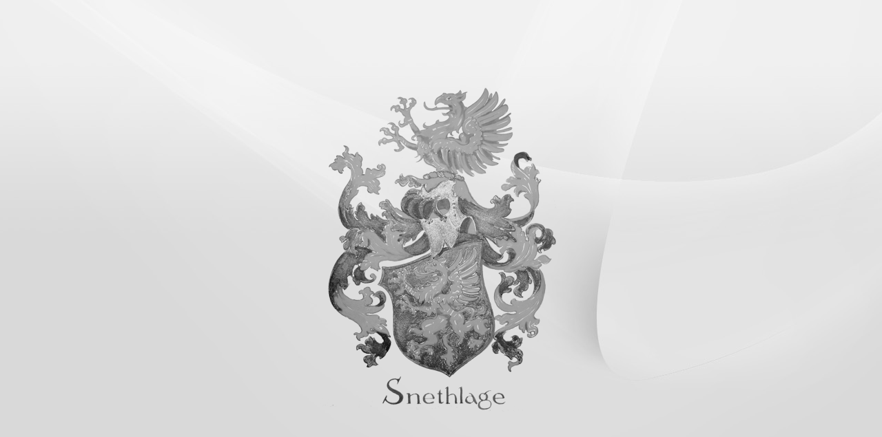

--- FILE ---
content_type: text/html
request_url: http://snethlage.eu/
body_size: 905
content:
<!DOCTYPE html PUBLIC "-//W3C//DTD XHTML 1.1//EN"
	"http://www.w3.org/TR/xhtml11/DTD/xhtml11.dtd">

<html xmlns="http://www.w3.org/1999/xhtml" xml:lang="de">
<head>
	<meta http-equiv="Content-Type" content="text/html; charset=utf-8"/>
	<meta http-equiv="refresh" content="5; url=./content/index.php">

	<title>Snethlage . info</title>
	<style type="text/css" media="screen">
		* {
			border: 0;
			margin: 0;
			padding: 0;
		}
		
		body {
			background: url(bg-grey.jpg) no-repeat center top #d9d9d9;
		}

		img {
			border: 0;
		}

		#wappen {
			left: 50%;
			margin: -240px auto auto -175px;
			position: absolute;
			height: 480px;
			top: 50%;
			width: 350px;
		}
	</style>
	
</head>

<body>
	<div id="wappen"><a href="./content/index.php"><img src="/wappen_bw.png" width="350" height="480" alt="Snethlage &gt;&gt;&gt;" title="" /></a></div>
</body>
</html>
